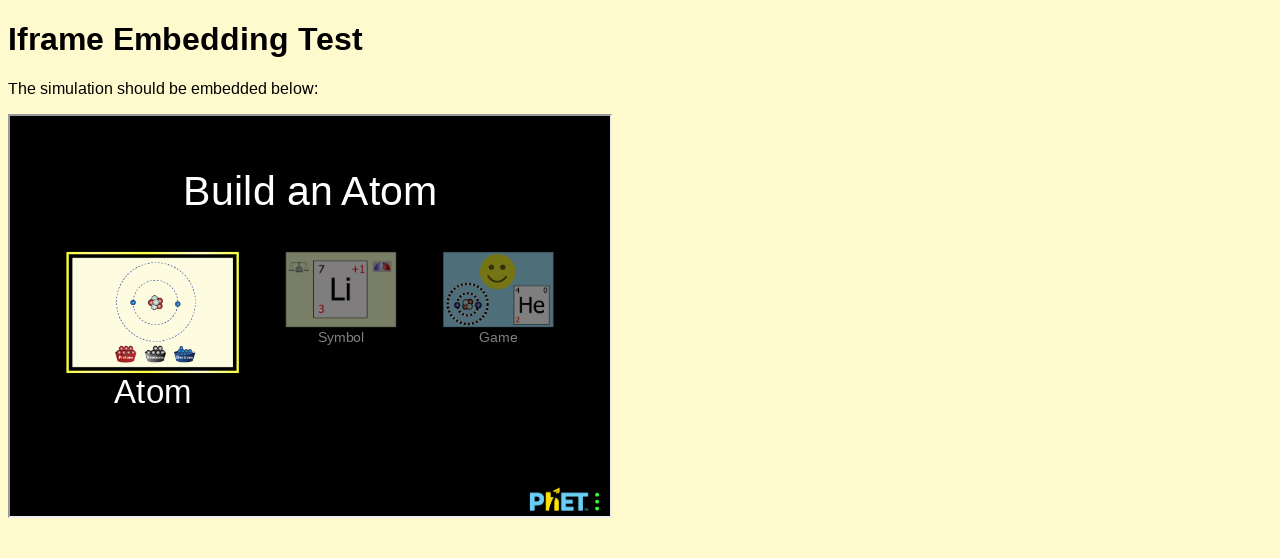

--- FILE ---
content_type: text/html; charset=UTF-8
request_url: https://phet-dev.colorado.edu/html/build-an-atom/1.6.13-rc.1/build-an-atom_en-iframe.html
body_size: 587
content:
<!DOCTYPE HTML>
<!-- Copyright 2002-2015, University of Colorado Boulder -->

<html>
<head>
  <meta charset="utf-8"/>
  <meta http-equiv="X-UA-Compatible" content="IE=edge"/>
  <meta name="viewport" content="initial-scale=1,user-scalable=no,maximum-scale=1"/>
  <meta name="apple-mobile-web-app-capable" content="yes">
  <meta name="phet-sim-level" content="production">
  <title>&#8234;Build an Atom&#8236; iframe test</title>
</head>
<body bgcolor="#FFFACD">
<style>
  body {
    font-family: Arial, Helvetica, sans-serif
  }
</style>
<h1>Iframe Embedding Test</h1>

<p>The simulation should be embedded below:</p>

<iframe id="iframe" width="600" height="400" allowfullscreen scrolling="no"></iframe>
<script type="application/javascript">
  var suffix = window.location.search || '';
  document.getElementById( 'iframe' ).setAttribute( 'src', 'build-an-atom_en.html' + suffix );
</script>
</body>
</html>


--- FILE ---
content_type: text/html;charset=UTF-8
request_url: https://phet.colorado.edu/services/check-html-updates
body_size: -49
content:
{"latestVersion":"1.8.3","updateURL":"https://phet.colorado.edu/en/simulation/build-an-atom#translations-header","api":"1.0","state":"out-of-date"}